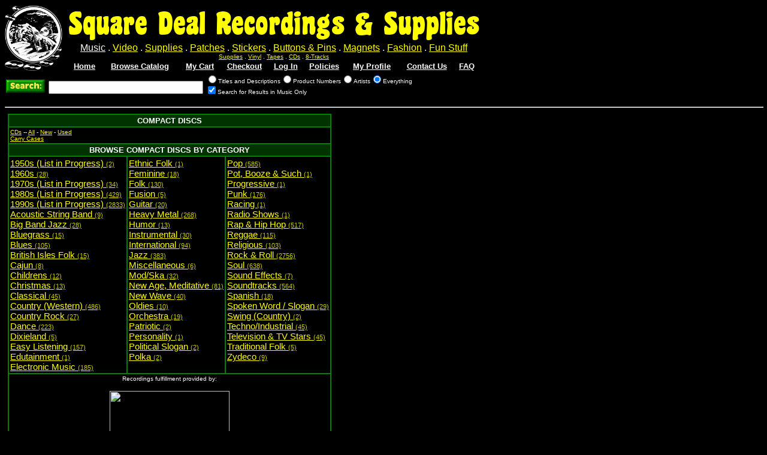

--- FILE ---
content_type: text/html
request_url: https://www.squaredealonline.com/browse_menu_rec.asp?fmt=3
body_size: 7346
content:
<!DOCTYPE html><meta charset='UTF-8'/><meta property="og:title" content="Square Deal Online - Recordings" /><meta property="og:type" content="website" /><meta property="og:url" content="https://www.squaredealonline.com/browse_menu_rec.asp" /><meta property="og:image" content="https://p.sdrs.biz/w/roundlogo_200.gif" /><meta property="og:site_name" content="Square Deal Online" /><meta property="og:description" content="Welcome to Square Deal Recordings &amp; Supplies! World's Largest Selection of Media Packaging, Shipping &amp; Preservation Supplies!" /><HTML xmlns:fb="http://ogp.me/ns/fb#"><HEAD><META name="robots" content="NOIMAGEINDEX,NOIMAGECLICK"><meta name="viewport" content="width=device-width, initial-scale=1.0">
	<META name="keywords" content="sound recordings,records,tapes,cassettes,video games, games,lps,lp,cd,cds,compact disc,music,sega,genesis,nintendo,8-tracks,8tracks,eight-track,patch,sticker,audio,button,jewelry,jewel,case,box,music related,jewel box,jewel case,cd box,lp sleeve,inner sleeve,innersleeve,lp jackets,sealable sleeves,resealable sleeves,japanese sleeves,rock buttons,atari,atari 2600,intellivision,colecovision,turbografx,nes,snes,s-nes,super nintendo,colored jewel boxes,colored trays,cd trays,rock,soul,jazz,blues,country,western,easy listening,humor,humour,comedy,soundtracks,ost,polka,dixieland,vinyl,urban,heavy metal,alternative,ska,punk,mod,reggae,classical,security keepers,keepers,alpha security,tinted jewels,clamshell,longbox,cassette box,norelco box,dvd boxes,dvd cases,cut-outs,cut outs,discontinued,out-of-print,out of print,rare,hard to find,independent labels,indy labels,phonograph record,phonograph"><META name="description" content="SquareDealOnline: Source of record store supplies and hard to find music, music related accessories, and video games"><meta name="facebook-domain-verification" content="rxtje3hq5qtkqh4h84rp8ibxer171o"><meta name="p:domain_verify" content="ac43741f3e9586284464c8039d03c838"/><META name="copyright" content="(c) 2026 Square Deal Recordings & Supplies Inc."><link rel="stylesheet" type="text/css" href="/sv051/style.css"><LINK rel="stylesheet" type="text/css" href="/sv051/style_green.css"><LINK rel="stylesheet" type="text/css" href="/sv051/style_print.css" media="print"/><link rel="shortcut icon" href="/favicon.ico?v=3" type="image/x-icon">
<link rel="apple-touch-icon" sizes="180x180" href="/apple-touch-icon.png">
<link rel="icon" type="image/png" sizes="32x32" href="/favicon-32x32.png?v=3">
<link rel="icon" type="image/png" sizes="16x16" href="/favicon-16x16.png?v=3">
<link rel="manifest" href="/manifest.json?v=3">
<link rel="mask-icon" href="/safari-pinned-tab.svg" color="#edb901">
<meta name="apple-mobile-web-app-title" content="Square Deal Online">
<meta name="application-name" content="Square Deal Online">
<meta name="theme-color" content="#008000"><TITLE>SquareDealOnline.com</TITLE><script type="text/javascript">
	var _gaq = _gaq || [];
	_gaq.push(['_setAccount', 'UA-20743835-1']);
	_gaq.push(['_trackPageview']);
	(function() {
		var ga = document.createElement('script'); ga.type = 'text/javascript'; ga.async = true;
		ga.src = ('https:' == document.location.protocol ? 'https://ssl' : 'http://www') + '.google-analytics.com/ga.js';
		var s = document.getElementsByTagName('script')[0]; s.parentNode.insertBefore(ga, s);
	})();
</script>
<script async src="https://www.googletagmanager.com/gtag/js?id=UA-106849806-1"></script>
<script>
  window.dataLayer = window.dataLayer || [];
  function gtag(){dataLayer.push(arguments)};
  gtag('js', new Date());

  gtag('config', 'UA-106849806-1');
</script><link rel="stylesheet" type="text/css" href="https://p.sdrs.biz/sv051/WebFiles/jqueryres/fancybox3/jquery.fancybox.css" />
<link rel="stylesheet" href="https://p.sdrs.biz/sv051/Webfiles/jqueryres/jquery-ui-1.10.3.custom.css" />
<script type="text/javascript" src="https://p.sdrs.biz/sv051/Webfiles/jqueryres/jquery.min.js"></script>
<script type="text/javascript" src="https://p.sdrs.biz/sv051/WebFiles/jqueryres/jquery-ui.min.js"></script>
<script type="text/javascript" src="/sv051/banners.js"></script>
<script type="text/javascript" src="https://p.sdrs.biz/sv051/WebFiles/jqueryres/fancybox3/jquery.fancybox.min.js"></script>
<script text="text/javascript">

function tryFull(e){
	 var s = $('#' + e).attr('src');
	 if(s.match(/[aA][tT]\/([0-9]{2,3})\//) !== null){
		var mwidth = s.replace(/^.*[aA][tT]\/([0-9]{2,3})\/.*$/, '$1');
		$('#' + e).attr('src', s.replace(/[aA][tT]\/([0-9]{2,3})\//, 'a/')).css('max-width', mwidth).css('max-height', mwidth);

	 }
	 else{
		console.log("no match");
	 }
}


</script>

</HEAD><BODY><div class="hdr_img_i"><img src="https://p.sdrs.biz/p/print_header_temporary.png"/></div><div class="hdr_img_i hdr_img_it">EMAIL: SALES@SQUAREDEALONLINE.COM</div><TABLE class="header_bar" cellpadding="0" cellspacing="0" style="TEXT-ALIGN: center"><tr><td rowspan=6><img style="max-width:96px;margin-right:10px;" src="https://p.sdrs.biz/w/p/logo.png"/></td><td><span class="hdr_ttl hdr_whl">Square Deal Recordings & Supplies</span></tr></td><TR><TD><FONT size="+0"><A class=dbs href="browse_menu_rec.asp" title="10563 Items">Music</A> . <A href="browse_menu_video.asp" title="2337 Items">Video</A> . <A href="browse_menu_supplies.asp" title="749 Items">Supplies</A> . <A href="browse_menu_patches.asp" title="1589 Items">Patches</A> . <A href="browse_menu_stickers.asp" title="1010 Items">Stickers</a> . <A href="browse_menu_buttons.asp" title="1760 Items">Buttons &amp; Pins</A> . <A href="browse_menu_magnets.asp" title="650 Items">Magnets</A> . <A href="browse_menu_clothing.asp" title="645 Items">Fashion</A> . <A href="browse_menu_misc.asp" title="279 Items">Fun Stuff</A></FONT></TD></TR><TR><TD><FONT size="-3"><A href="browse_menu_supplies.asp">Supplies</A> . <A href="browse_menu_rec.asp?fmt=0">Vinyl</A> . <A href="browse_menu_rec.asp?fmt=2">Tapes</A> . <A href="browse_menu_rec.asp?fmt=3">CDs</A> . <A href="browse_menu_rec.asp?fmt=1">8-Tracks</A></FONT></TD></TR><TR><TD><TABLE width=100% style="TEXT-ALIGN: center"><TR><TD><a href="default.asp" class="TopHeading">Home</a></TD><TD><a href="browse_menu.asp" class="TopHeading" title="19582 Items">Browse Catalog</a></TD><TD><a href="showcart.asp" class="TopHeading" title="0 item(s) in cart">My Cart</a></TD><TD><a href="checkout.asp" class="TopHeading">Checkout</a></td><TD><a href="login.asp" class="TopHeading">Log In</a></TD><TD><a href="policies.asp" class="TopHeading">Policies</a></TD><TD><a href="profile.asp" class="TopHeading">My Profile</a></TD><TD><a href="contact.asp" class="TopHeading">Contact Us</a></TD><TD><a href="faq.asp" class="TopHeading">FAQ</a></TD></TR></TABLE></TD></TR></TABLE><FORM name="searchform" onsubmit="SearchFormSubmit();" method="get" action="search_advanced.asp"><TABLE class="search_bar" cellspacing="0" cellpadding="2"><TR>
			<TD rowspan="2">
				<input type="hidden" name="layout" value="pics"/>
				<INPUT height="22" width="65" align="absmiddle" type="image" style="position:relative;top:-3px;" name="submit" value="Search:" id="ss_search_s" src="https://p.sdrs.biz/w/p/search.gif">&nbsp;
				<INPUT name="query" type="textbox" id="s_query" style="width:250px;" autocomplete="off">
				<script type="text/javascript">
					if(typeof "".normalize !== "function") String.prototype.normalize = function() { console.log("String.prototype.normalize() isn't defined in this browser"); }

					function SearchFormSubmit() {
						document.searchform.query.value = document.searchform.query.value.normalize("NFKC").replace(/[\u2019\u2019]/g, "'").replace(/[\u201C\u201D]/g, '"');
					}
				</script>
			</TD><TD><INPUT type="radio" name="type" class="t_ssel" id="s_title" value="title">Titles and Descriptions<INPUT type="radio" name="type" class="t_ssel" id="s_number" value="number">Product Numbers<INPUT type="radio" name="type" class="t_ssel" value="artist" id="s_artist">Artists<INPUT type="radio" name="type" class="t_ssel" id="s_everything" value="all" checked>Everything<BR><INPUT type="checkbox" id="t_ssfilt" name=filter_res data-vdb="0" value="Music" checked>Search for Results in Music Only<BR>&nbsp<INPUT type="hidden" name="vDBFilter" id="s_vdb" value="0"></TD></TR></TABLE></FORM><hr class="hr_img" width=100%><TABLE cellpadding="0" cellspacing="5" width="630"><TR valign="top"><TD width="50%">
<table cellpadding="2" class="Table">
<TR>
  <TH colspan="3" class="MenuTH" title="10563 Items">Compact Discs</TH>
</TR>
<TR><TD colspan="3" valign="top"><A href="browse_menu_rec.asp?fmt=3">CDs</A> -- <a href="nbrowse.asp?v=12"  title="5884 items">All</a> - <a href="nbrowse.asp?v=98"  title="623 items">New</a> - <a href="nbrowse.asp?v=90"  title="5261 items">Used</a><BR><a href="nbrowse.asp?v=145"  title="8 items">Carry Cases</a><BR></TD>
</TR>
<tr>
 <th colspan="3" class="MenuTH">Browse Compact Discs By Category</th>
</tr>

<tr>
 <td valign="top" style="font-size: 150%">
  <a href="nBrowse.asp?v=3&Formats=3,13&Category=196" title="2 Items">1950s (List in Progress) <span class="sublink">(2)</span></a><br><a href="nBrowse.asp?v=3&Formats=3,13&Category=68" title="28 Items">1960s <span class="sublink">(28)</span></a><br><a href="nBrowse.asp?v=3&Formats=3,13&Category=195" title="34 Items">1970s (List in Progress) <span class="sublink">(34)</span></a><br><a href="nBrowse.asp?v=3&Formats=3,13&Category=194" title="429 Items">1980s (List in Progress) <span class="sublink">(429)</span></a><br><a href="nBrowse.asp?v=3&Formats=3,13&Category=197" title="2833 Items">1990s (List in Progress) <span class="sublink">(2833)</span></a><br><a href="nBrowse.asp?v=3&Formats=3,13&Category=104" title="9 Items">Acoustic String Band <span class="sublink">(9)</span></a><br><a href="nBrowse.asp?v=3&Formats=3,13&Category=100" title="28 Items">Big Band Jazz <span class="sublink">(28)</span></a><br><a href="nBrowse.asp?v=3&Formats=3,13&Category=101" title="15 Items">Bluegrass <span class="sublink">(15)</span></a><br><a href="nBrowse.asp?v=3&Formats=3,13&Category=74" title="105 Items">Blues <span class="sublink">(105)</span></a><br><a href="nBrowse.asp?v=3&Formats=3,13&Category=103" title="15 Items">British Isles Folk <span class="sublink">(15)</span></a><br><a href="nBrowse.asp?v=3&Formats=3,13&Category=120" title="8 Items">Cajun <span class="sublink">(8)</span></a><br><a href="nBrowse.asp?v=3&Formats=3,13&Category=86" title="12 Items">Childrens <span class="sublink">(12)</span></a><br><a href="nBrowse.asp?v=3&Formats=3,13&Category=122" title="13 Items">Christmas <span class="sublink">(13)</span></a><br><a href="nBrowse.asp?v=3&Formats=3,13&Category=73" title="45 Items">Classical <span class="sublink">(45)</span></a><br><a href="nBrowse.asp?v=3&Formats=3,13&Category=95" title="486 Items">Country (Western) <span class="sublink">(486)</span></a><br><a href="nBrowse.asp?v=3&Formats=3,13&Category=75" title="27 Items">Country Rock <span class="sublink">(27)</span></a><br><a href="nBrowse.asp?v=3&Formats=3,13&Category=76" title="223 Items">Dance <span class="sublink">(223)</span></a><br><a href="nBrowse.asp?v=3&Formats=3,13&Category=102" title="5 Items">Dixieland <span class="sublink">(5)</span></a><br><a href="nBrowse.asp?v=3&Formats=3,13&Category=77" title="157 Items">Easy Listening <span class="sublink">(157)</span></a><br><a href="nBrowse.asp?v=3&Formats=3,13&Category=151" title="1 Items">Edutainment <span class="sublink">(1)</span></a><br><a href="nBrowse.asp?v=3&Formats=3,13&Category=119" title="185 Items">Electronic Music <span class="sublink">(185)</span></a>
 </td>
 <td valign="top" style="font-size: 150%">
  <a href="nBrowse.asp?v=3&Formats=3,13&Category=107" title="1 Items">Ethnic Folk <span class="sublink">(1)</span></a><br><a href="nBrowse.asp?v=3&Formats=3,13&Category=84" title="18 Items">Feminine <span class="sublink">(18)</span></a><br><a href="nBrowse.asp?v=3&Formats=3,13&Category=177" title="130 Items">Folk <span class="sublink">(130)</span></a><br><a href="nBrowse.asp?v=3&Formats=3,13&Category=109" title="5 Items">Fusion <span class="sublink">(5)</span></a><br><a href="nBrowse.asp?v=3&Formats=3,13&Category=105" title="20 Items">Guitar <span class="sublink">(20)</span></a><br><a href="nBrowse.asp?v=3&Formats=3,13&Category=97" title="268 Items">Heavy Metal <span class="sublink">(268)</span></a><br><a href="nBrowse.asp?v=3&Formats=3,13&Category=80" title="13 Items">Humor <span class="sublink">(13)</span></a><br><a href="nBrowse.asp?v=3&Formats=3,13&Category=115" title="30 Items">Instrumental <span class="sublink">(30)</span></a><br><a href="nBrowse.asp?v=3&Formats=3,13&Category=81" title="94 Items">International <span class="sublink">(94)</span></a><br><a href="nBrowse.asp?v=3&Formats=3,13&Category=82" title="383 Items">Jazz <span class="sublink">(383)</span></a><br><a href="nBrowse.asp?v=3&Formats=3,13&Category=85" title="6 Items">Miscellaneous <span class="sublink">(6)</span></a><br><a href="nBrowse.asp?v=3&Formats=3,13&Category=63" title="32 Items">Mod/Ska <span class="sublink">(32)</span></a><br><a href="nBrowse.asp?v=3&Formats=3,13&Category=89" title="81 Items">New Age, Meditative <span class="sublink">(81)</span></a><br><a href="nBrowse.asp?v=3&Formats=3,13&Category=112" title="40 Items">New Wave <span class="sublink">(40)</span></a><br><a href="nBrowse.asp?v=3&Formats=3,13&Category=113" title="10 Items">Oldies <span class="sublink">(10)</span></a><br><a href="nBrowse.asp?v=3&Formats=3,13&Category=70" title="19 Items">Orchestra <span class="sublink">(19)</span></a><br><a href="nBrowse.asp?v=3&Formats=3,13&Category=175" title="2 Items">Patriotic <span class="sublink">(2)</span></a><br><a href="nBrowse.asp?v=3&Formats=3,13&Category=65" title="1 Items">Personality <span class="sublink">(1)</span></a><br><a href="nBrowse.asp?v=3&Formats=3,13&Category=64" title="2 Items">Political Slogan <span class="sublink">(2)</span></a><br><a href="nBrowse.asp?v=3&Formats=3,13&Category=128" title="2 Items">Polka <span class="sublink">(2)</span></a>
 </td>
 <td valign="top" style="font-size: 150%">
  <a href="nBrowse.asp?v=3&Formats=3,13&Category=114" title="585 Items">Pop <span class="sublink">(585)</span></a><br><a href="nBrowse.asp?v=3&Formats=3,13&Category=126" title="1 Items">Pot, Booze & Such <span class="sublink">(1)</span></a><br><a href="nBrowse.asp?v=3&Formats=3,13&Category=123" title="1 Items">Progressive <span class="sublink">(1)</span></a><br><a href="nBrowse.asp?v=3&Formats=3,13&Category=98" title="176 Items">Punk <span class="sublink">(176)</span></a><br><a href="nBrowse.asp?v=3&Formats=3,13&Category=136" title="1 Items">Racing <span class="sublink">(1)</span></a><br><a href="nBrowse.asp?v=3&Formats=3,13&Category=87" title="1 Items">Radio Shows <span class="sublink">(1)</span></a><br><a href="nBrowse.asp?v=3&Formats=3,13&Category=110" title="517 Items">Rap & Hip Hop <span class="sublink">(517)</span></a><br><a href="nBrowse.asp?v=3&Formats=3,13&Category=88" title="115 Items">Reggae <span class="sublink">(115)</span></a><br><a href="nBrowse.asp?v=3&Formats=3,13&Category=79" title="103 Items">Religious <span class="sublink">(103)</span></a><br><a href="nBrowse.asp?v=3&Formats=3,13&Category=90" title="2756 Items">Rock & Roll <span class="sublink">(2756)</span></a><br><a href="nBrowse.asp?v=3&Formats=3,13&Category=91" title="638 Items">Soul <span class="sublink">(638)</span></a><br><a href="nBrowse.asp?v=3&Formats=3,13&Category=111" title="7 Items">Sound Effects <span class="sublink">(7)</span></a><br><a href="nBrowse.asp?v=3&Formats=3,13&Category=83" title="564 Items">Soundtracks <span class="sublink">(564)</span></a><br><a href="nBrowse.asp?v=3&Formats=3,13&Category=184" title="18 Items">Spanish <span class="sublink">(18)</span></a><br><a href="nBrowse.asp?v=3&Formats=3,13&Category=121" title="29 Items">Spoken Word / Slogan <span class="sublink">(29)</span></a><br><a href="nBrowse.asp?v=3&Formats=3,13&Category=117" title="2 Items">Swing (Country) <span class="sublink">(2)</span></a><br><a href="nBrowse.asp?v=3&Formats=3,13&Category=94" title="45 Items">Techno/Industrial <span class="sublink">(45)</span></a><br><a href="nBrowse.asp?v=3&Formats=3,13&Category=182" title="45 Items">Television & TV Stars <span class="sublink">(45)</span></a><br><a href="nBrowse.asp?v=3&Formats=3,13&Category=78" title="5 Items">Traditional Folk <span class="sublink">(5)</span></a><br><a href="nBrowse.asp?v=3&Formats=3,13&Category=127" title="9 Items">Zydeco <span class="sublink">(9)</span></a>
 </td>
</tr>
<TR><TD align="center" colspan="3">Recordings fulfillment provided by:<BR><IMG style="margin:15px;" height="200" width="200" src="/sv051//W/p/ct_fulfillment_2.png"></TD></TR>
</table></TD></TR></TABLE>
<HR width=100%><TABLE class="ftr_tbl" cellpadding=0 cellspacing=0 border=0 width=100%>
		<TR><TD align=left><FONT size=-3>Questions, comments, or suggestions?<BR>E-mail us at <A href="mailto:Sales@SquareDealOnline.com">Sales@SquareDealOnline.com</A> or<BR>Click here for answers to <A href=faq.asp>Frequently Asked Questions</A></FONT></TD>
		<TD align=right rowspan=2><a href="http://www.santabarbara.bbb.org/business-reviews/Music-Retail-Stores/Square-Deal-Recordings-and-Supplies-in-San-Luis-Obispo-CA-15000155" TARGET=new><img style="position:relative;top:-8px;margin-left:3px;margin-right:3px;" src="https://p.sdrs.biz/p/reliabilityseal3.gif" alt="BBBOnLine Reliability Seal" WIDTH=135 HEIGHT=48 BORDER=0></a>
		<div class="AuthorizeNetSeal" style="display:inline-block;max-height:70px;"> <script
		type="text/javascript" language="javascript">var ANS_customer_id="fe1333cb-ca50-4a45-bf89-b1769273ba71";</script>
		<script type="text/javascript" language="javascript" src="https://verify.authorize.net/anetseal/seal.js" ></script>
		<script type="text/javascript" src="https://p.sdrs.biz//w/selfDestruct.js"></script>
		<a href="http://www.authorize.net/" id="AuthorizeNetText" target="_blank">Credit Card Merchant</a> </div>
		<img style="height:80px;" src="https://p.sdrs.biz/p/paypal_sm.png"><img style="height:80px;" src="https://p.sdrs.biz/p/visa.png"><img style="height:80px;" src="https://p.sdrs.biz/p/mcrd.png">
		<img style="height:80px;" src="https://p.sdrs.biz/p/amex.png"><img style="height:80px;" src="https://p.sdrs.biz/p/disc.png"></TD>
		</TR>
    <TR><TD align="left"><FONT size="-3">Copyright &copy; 2026 <A href="contact.asp">Square Deal Recordings & Supplies, Inc.</A></FONT></TD></TR>
    <tr><TD align="left"><font size="-3">
      <a href="unsubscribe.asp">Unsubscribe from mailing list</a></font></td></tr>
    </TABLE>
		<script type="text/javascript">




	$(document).ready(function(){
		$(".dialog").removeClass(".dialog-start").dialog({
				resizable : false,
				height: "auto",
				width: 400,
				modal: true,
				dialogClass: "no-close",
				title: $(".dialog-title", ".dialog").val(),
				buttons: {
						"Keep Shopping" : function () { $(this).dialog("close");},
						"My Cart" : function() { window.location = "https://www.squaredealonline.com/showcart.asp"},
						"Checkout" : function() { window.location = "https://www.squaredealonline.com/checkout.asp"  }
				}
		});

  load_autocomplete();



  function fancifyLink(tag, selector) {
    var fancyOptionsRegexInt = /^fancyboxInt/i;
	  var fancyOptionsRegexBool = /^fancyboxBool/i;
    $.each($(tag, selector), function(index) {
        var options = { type: 'image' };
        if(this.dataset){
          for(var tt in this.dataset){
            if(tt == 'skip'){
              return;
            }
            if(fancyOptionsRegexInt.test(tt)){
              options[tt.replace(fancyOptionsRegexInt, '')] = parseInt(this.dataset[tt]);
            }
            else if(fancyOptionsRegexBool.test(tt)){
              options[tt.replace(fancyOptionsRegexBool, '')] = ((this.dataset[tt] == 'true') ? true : false);
            }
          }
        }
        $(this).fancybox(options);
      });
  }

  var classSelectors = [
    ['a', ".Thumbs"],
    ['a', ".thumbs"],
    ['a', ".Thumbs_33"],
    ['a', ".Thumbs_50"],
    ['a', ".Thumbs_72"],
    ['a', ".Thumbs_100"],
    ['a', ".Thumbs_160"],
    ['a', ".Thumbs_200"],
    ['a', '.Thumbs_350'],
    ['a.lightbox', undefined],
    ['a.LightBox', undefined],
    ['a.Lightbox', undefined]
  ];

  $.each(classSelectors, (idx) => {
    fancifyLink(classSelectors[idx][0], classSelectors[idx][1]);
  });

	$(".wbsst").fancybox();
});


	function load_autocomplete(){

		var autoCompleteCache = {};
		$('#s_query').autocomplete({
			minLength: 2,
			select: function(data, data2) {
				if(data2.item.mcode !== undefined){
					window.location.href = window.location.protocol + '//' + window.location.host + '/a.asp?m=' + encodeURIComponent(data2.item.mcode);
					return;
				}
				$('#ss_search_s').click();
			},
			source: function(request, response) {
			var typ = $('.t_ssel:checked').val();
			var fmt = $('#t_ssfilt:checked').data('vdb');
			//if(fmt !== undefined)
			//	fmt = fmt.toLowerCase();
			var term = request.term;
			if(fmt === undefined || fmt == null)
				fmt = 'all';
			var rqst = (fmt + ':' + typ + ':' + term)

			if(rqst in autoCompleteCache){
				response( autoCompleteCache[ rqst ] );
				return;
			}
			$.ajax({
				url: 'https://www.squaredealonline.com/ajax.asp',
				processData: true,
				success: function(data){

					console.log(data);

					autoCompleteCache[ rqst ] = JSON && JSON.parse(data) || $.parseJSON(data);
					for(var i = 0; i < autoCompleteCache[rqst].length; i++) {
						autoCompleteCache[rqst][i].value = autoCompleteCache[rqst][i].value.replace(/(<([^>]+)>)/ig, ' ').trim();
					};
					response(autoCompleteCache[ rqst ]);
				},

				failure: function(data){ response( [] ); },
				type: 'POST',
				data: { 'mode' : 'ac', 'term' : term, 'fmt' : fmt, 'typ' : typ } });
			}


			}).data("ui-autocomplete")._renderItem = function ( ul, item ) {
				return $("<li>").append("<a>" + item.label + "</a>").appendTo(ul);
			};
			
					$('input:-webkit-autofill').each(function() {
						$(this).after($(this).clone(true).val('')).remove();
					});
				
	}


</script></BODY></HTML>